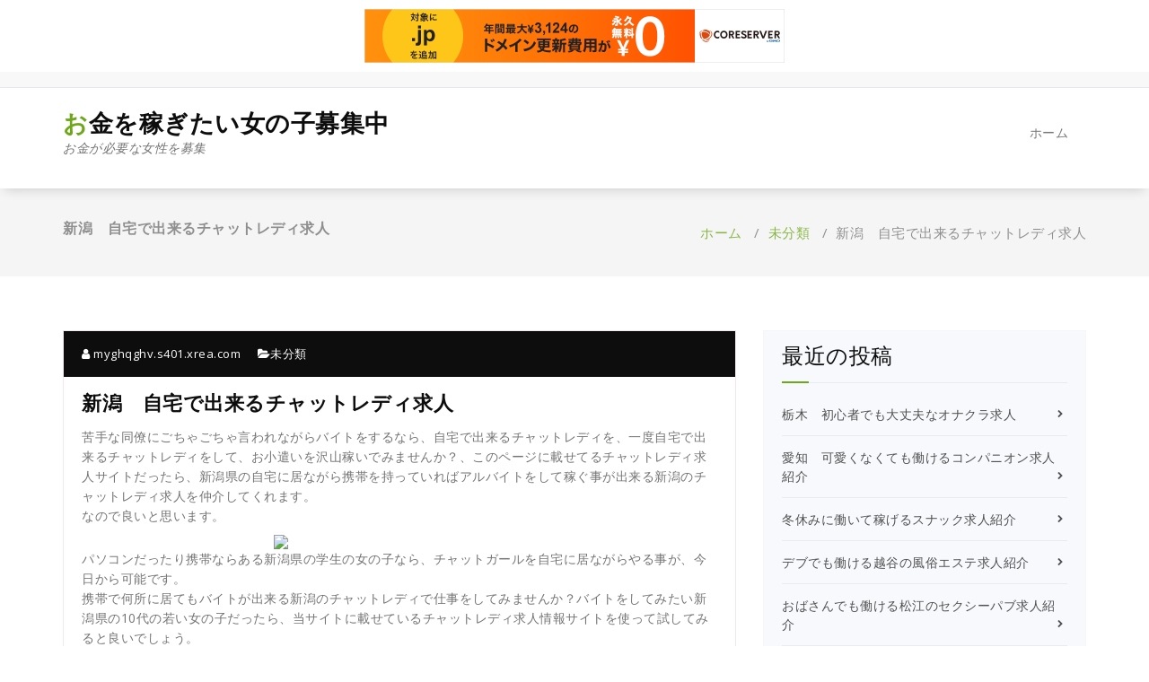

--- FILE ---
content_type: text/html; charset=UTF-8
request_url: http://myghqghv.s401.xrea.com/?p=252
body_size: 9374
content:
<!DOCTYPE html>
<html lang="ja">
	<head>
	<meta charset="UTF-8">
	<meta name="viewport" content="width=device-width, initial-scale=1">
	<link rel="profile" href="http://gmpg.org/xfn/11">
	
	<title>新潟　自宅で出来るチャットレディ求人 &#8211; お金を稼ぎたい女の子募集中</title>
<meta name='robots' content='max-image-preview:large' />
<link rel='dns-prefetch' href='//fonts.googleapis.com' />
<link rel="alternate" type="application/rss+xml" title="お金を稼ぎたい女の子募集中 &raquo; フィード" href="http://myghqghv.s401.xrea.com/?feed=rss2" />
<link rel="alternate" type="application/rss+xml" title="お金を稼ぎたい女の子募集中 &raquo; コメントフィード" href="http://myghqghv.s401.xrea.com/?feed=comments-rss2" />
<script type="text/javascript">
/* <![CDATA[ */
window._wpemojiSettings = {"baseUrl":"https:\/\/s.w.org\/images\/core\/emoji\/15.0.3\/72x72\/","ext":".png","svgUrl":"https:\/\/s.w.org\/images\/core\/emoji\/15.0.3\/svg\/","svgExt":".svg","source":{"concatemoji":"http:\/\/myghqghv.s401.xrea.com\/wp-includes\/js\/wp-emoji-release.min.js?ver=6.5.7"}};
/*! This file is auto-generated */
!function(i,n){var o,s,e;function c(e){try{var t={supportTests:e,timestamp:(new Date).valueOf()};sessionStorage.setItem(o,JSON.stringify(t))}catch(e){}}function p(e,t,n){e.clearRect(0,0,e.canvas.width,e.canvas.height),e.fillText(t,0,0);var t=new Uint32Array(e.getImageData(0,0,e.canvas.width,e.canvas.height).data),r=(e.clearRect(0,0,e.canvas.width,e.canvas.height),e.fillText(n,0,0),new Uint32Array(e.getImageData(0,0,e.canvas.width,e.canvas.height).data));return t.every(function(e,t){return e===r[t]})}function u(e,t,n){switch(t){case"flag":return n(e,"\ud83c\udff3\ufe0f\u200d\u26a7\ufe0f","\ud83c\udff3\ufe0f\u200b\u26a7\ufe0f")?!1:!n(e,"\ud83c\uddfa\ud83c\uddf3","\ud83c\uddfa\u200b\ud83c\uddf3")&&!n(e,"\ud83c\udff4\udb40\udc67\udb40\udc62\udb40\udc65\udb40\udc6e\udb40\udc67\udb40\udc7f","\ud83c\udff4\u200b\udb40\udc67\u200b\udb40\udc62\u200b\udb40\udc65\u200b\udb40\udc6e\u200b\udb40\udc67\u200b\udb40\udc7f");case"emoji":return!n(e,"\ud83d\udc26\u200d\u2b1b","\ud83d\udc26\u200b\u2b1b")}return!1}function f(e,t,n){var r="undefined"!=typeof WorkerGlobalScope&&self instanceof WorkerGlobalScope?new OffscreenCanvas(300,150):i.createElement("canvas"),a=r.getContext("2d",{willReadFrequently:!0}),o=(a.textBaseline="top",a.font="600 32px Arial",{});return e.forEach(function(e){o[e]=t(a,e,n)}),o}function t(e){var t=i.createElement("script");t.src=e,t.defer=!0,i.head.appendChild(t)}"undefined"!=typeof Promise&&(o="wpEmojiSettingsSupports",s=["flag","emoji"],n.supports={everything:!0,everythingExceptFlag:!0},e=new Promise(function(e){i.addEventListener("DOMContentLoaded",e,{once:!0})}),new Promise(function(t){var n=function(){try{var e=JSON.parse(sessionStorage.getItem(o));if("object"==typeof e&&"number"==typeof e.timestamp&&(new Date).valueOf()<e.timestamp+604800&&"object"==typeof e.supportTests)return e.supportTests}catch(e){}return null}();if(!n){if("undefined"!=typeof Worker&&"undefined"!=typeof OffscreenCanvas&&"undefined"!=typeof URL&&URL.createObjectURL&&"undefined"!=typeof Blob)try{var e="postMessage("+f.toString()+"("+[JSON.stringify(s),u.toString(),p.toString()].join(",")+"));",r=new Blob([e],{type:"text/javascript"}),a=new Worker(URL.createObjectURL(r),{name:"wpTestEmojiSupports"});return void(a.onmessage=function(e){c(n=e.data),a.terminate(),t(n)})}catch(e){}c(n=f(s,u,p))}t(n)}).then(function(e){for(var t in e)n.supports[t]=e[t],n.supports.everything=n.supports.everything&&n.supports[t],"flag"!==t&&(n.supports.everythingExceptFlag=n.supports.everythingExceptFlag&&n.supports[t]);n.supports.everythingExceptFlag=n.supports.everythingExceptFlag&&!n.supports.flag,n.DOMReady=!1,n.readyCallback=function(){n.DOMReady=!0}}).then(function(){return e}).then(function(){var e;n.supports.everything||(n.readyCallback(),(e=n.source||{}).concatemoji?t(e.concatemoji):e.wpemoji&&e.twemoji&&(t(e.twemoji),t(e.wpemoji)))}))}((window,document),window._wpemojiSettings);
/* ]]> */
</script>
<style id='wp-emoji-styles-inline-css' type='text/css'>

	img.wp-smiley, img.emoji {
		display: inline !important;
		border: none !important;
		box-shadow: none !important;
		height: 1em !important;
		width: 1em !important;
		margin: 0 0.07em !important;
		vertical-align: -0.1em !important;
		background: none !important;
		padding: 0 !important;
	}
</style>
<link rel='stylesheet' id='wp-block-library-css' href='http://myghqghv.s401.xrea.com/wp-includes/css/dist/block-library/style.min.css?ver=6.5.7' type='text/css' media='all' />
<style id='classic-theme-styles-inline-css' type='text/css'>
/*! This file is auto-generated */
.wp-block-button__link{color:#fff;background-color:#32373c;border-radius:9999px;box-shadow:none;text-decoration:none;padding:calc(.667em + 2px) calc(1.333em + 2px);font-size:1.125em}.wp-block-file__button{background:#32373c;color:#fff;text-decoration:none}
</style>
<style id='global-styles-inline-css' type='text/css'>
body{--wp--preset--color--black: #000000;--wp--preset--color--cyan-bluish-gray: #abb8c3;--wp--preset--color--white: #ffffff;--wp--preset--color--pale-pink: #f78da7;--wp--preset--color--vivid-red: #cf2e2e;--wp--preset--color--luminous-vivid-orange: #ff6900;--wp--preset--color--luminous-vivid-amber: #fcb900;--wp--preset--color--light-green-cyan: #7bdcb5;--wp--preset--color--vivid-green-cyan: #00d084;--wp--preset--color--pale-cyan-blue: #8ed1fc;--wp--preset--color--vivid-cyan-blue: #0693e3;--wp--preset--color--vivid-purple: #9b51e0;--wp--preset--gradient--vivid-cyan-blue-to-vivid-purple: linear-gradient(135deg,rgba(6,147,227,1) 0%,rgb(155,81,224) 100%);--wp--preset--gradient--light-green-cyan-to-vivid-green-cyan: linear-gradient(135deg,rgb(122,220,180) 0%,rgb(0,208,130) 100%);--wp--preset--gradient--luminous-vivid-amber-to-luminous-vivid-orange: linear-gradient(135deg,rgba(252,185,0,1) 0%,rgba(255,105,0,1) 100%);--wp--preset--gradient--luminous-vivid-orange-to-vivid-red: linear-gradient(135deg,rgba(255,105,0,1) 0%,rgb(207,46,46) 100%);--wp--preset--gradient--very-light-gray-to-cyan-bluish-gray: linear-gradient(135deg,rgb(238,238,238) 0%,rgb(169,184,195) 100%);--wp--preset--gradient--cool-to-warm-spectrum: linear-gradient(135deg,rgb(74,234,220) 0%,rgb(151,120,209) 20%,rgb(207,42,186) 40%,rgb(238,44,130) 60%,rgb(251,105,98) 80%,rgb(254,248,76) 100%);--wp--preset--gradient--blush-light-purple: linear-gradient(135deg,rgb(255,206,236) 0%,rgb(152,150,240) 100%);--wp--preset--gradient--blush-bordeaux: linear-gradient(135deg,rgb(254,205,165) 0%,rgb(254,45,45) 50%,rgb(107,0,62) 100%);--wp--preset--gradient--luminous-dusk: linear-gradient(135deg,rgb(255,203,112) 0%,rgb(199,81,192) 50%,rgb(65,88,208) 100%);--wp--preset--gradient--pale-ocean: linear-gradient(135deg,rgb(255,245,203) 0%,rgb(182,227,212) 50%,rgb(51,167,181) 100%);--wp--preset--gradient--electric-grass: linear-gradient(135deg,rgb(202,248,128) 0%,rgb(113,206,126) 100%);--wp--preset--gradient--midnight: linear-gradient(135deg,rgb(2,3,129) 0%,rgb(40,116,252) 100%);--wp--preset--font-size--small: 13px;--wp--preset--font-size--medium: 20px;--wp--preset--font-size--large: 36px;--wp--preset--font-size--x-large: 42px;--wp--preset--spacing--20: 0.44rem;--wp--preset--spacing--30: 0.67rem;--wp--preset--spacing--40: 1rem;--wp--preset--spacing--50: 1.5rem;--wp--preset--spacing--60: 2.25rem;--wp--preset--spacing--70: 3.38rem;--wp--preset--spacing--80: 5.06rem;--wp--preset--shadow--natural: 6px 6px 9px rgba(0, 0, 0, 0.2);--wp--preset--shadow--deep: 12px 12px 50px rgba(0, 0, 0, 0.4);--wp--preset--shadow--sharp: 6px 6px 0px rgba(0, 0, 0, 0.2);--wp--preset--shadow--outlined: 6px 6px 0px -3px rgba(255, 255, 255, 1), 6px 6px rgba(0, 0, 0, 1);--wp--preset--shadow--crisp: 6px 6px 0px rgba(0, 0, 0, 1);}:where(.is-layout-flex){gap: 0.5em;}:where(.is-layout-grid){gap: 0.5em;}body .is-layout-flex{display: flex;}body .is-layout-flex{flex-wrap: wrap;align-items: center;}body .is-layout-flex > *{margin: 0;}body .is-layout-grid{display: grid;}body .is-layout-grid > *{margin: 0;}:where(.wp-block-columns.is-layout-flex){gap: 2em;}:where(.wp-block-columns.is-layout-grid){gap: 2em;}:where(.wp-block-post-template.is-layout-flex){gap: 1.25em;}:where(.wp-block-post-template.is-layout-grid){gap: 1.25em;}.has-black-color{color: var(--wp--preset--color--black) !important;}.has-cyan-bluish-gray-color{color: var(--wp--preset--color--cyan-bluish-gray) !important;}.has-white-color{color: var(--wp--preset--color--white) !important;}.has-pale-pink-color{color: var(--wp--preset--color--pale-pink) !important;}.has-vivid-red-color{color: var(--wp--preset--color--vivid-red) !important;}.has-luminous-vivid-orange-color{color: var(--wp--preset--color--luminous-vivid-orange) !important;}.has-luminous-vivid-amber-color{color: var(--wp--preset--color--luminous-vivid-amber) !important;}.has-light-green-cyan-color{color: var(--wp--preset--color--light-green-cyan) !important;}.has-vivid-green-cyan-color{color: var(--wp--preset--color--vivid-green-cyan) !important;}.has-pale-cyan-blue-color{color: var(--wp--preset--color--pale-cyan-blue) !important;}.has-vivid-cyan-blue-color{color: var(--wp--preset--color--vivid-cyan-blue) !important;}.has-vivid-purple-color{color: var(--wp--preset--color--vivid-purple) !important;}.has-black-background-color{background-color: var(--wp--preset--color--black) !important;}.has-cyan-bluish-gray-background-color{background-color: var(--wp--preset--color--cyan-bluish-gray) !important;}.has-white-background-color{background-color: var(--wp--preset--color--white) !important;}.has-pale-pink-background-color{background-color: var(--wp--preset--color--pale-pink) !important;}.has-vivid-red-background-color{background-color: var(--wp--preset--color--vivid-red) !important;}.has-luminous-vivid-orange-background-color{background-color: var(--wp--preset--color--luminous-vivid-orange) !important;}.has-luminous-vivid-amber-background-color{background-color: var(--wp--preset--color--luminous-vivid-amber) !important;}.has-light-green-cyan-background-color{background-color: var(--wp--preset--color--light-green-cyan) !important;}.has-vivid-green-cyan-background-color{background-color: var(--wp--preset--color--vivid-green-cyan) !important;}.has-pale-cyan-blue-background-color{background-color: var(--wp--preset--color--pale-cyan-blue) !important;}.has-vivid-cyan-blue-background-color{background-color: var(--wp--preset--color--vivid-cyan-blue) !important;}.has-vivid-purple-background-color{background-color: var(--wp--preset--color--vivid-purple) !important;}.has-black-border-color{border-color: var(--wp--preset--color--black) !important;}.has-cyan-bluish-gray-border-color{border-color: var(--wp--preset--color--cyan-bluish-gray) !important;}.has-white-border-color{border-color: var(--wp--preset--color--white) !important;}.has-pale-pink-border-color{border-color: var(--wp--preset--color--pale-pink) !important;}.has-vivid-red-border-color{border-color: var(--wp--preset--color--vivid-red) !important;}.has-luminous-vivid-orange-border-color{border-color: var(--wp--preset--color--luminous-vivid-orange) !important;}.has-luminous-vivid-amber-border-color{border-color: var(--wp--preset--color--luminous-vivid-amber) !important;}.has-light-green-cyan-border-color{border-color: var(--wp--preset--color--light-green-cyan) !important;}.has-vivid-green-cyan-border-color{border-color: var(--wp--preset--color--vivid-green-cyan) !important;}.has-pale-cyan-blue-border-color{border-color: var(--wp--preset--color--pale-cyan-blue) !important;}.has-vivid-cyan-blue-border-color{border-color: var(--wp--preset--color--vivid-cyan-blue) !important;}.has-vivid-purple-border-color{border-color: var(--wp--preset--color--vivid-purple) !important;}.has-vivid-cyan-blue-to-vivid-purple-gradient-background{background: var(--wp--preset--gradient--vivid-cyan-blue-to-vivid-purple) !important;}.has-light-green-cyan-to-vivid-green-cyan-gradient-background{background: var(--wp--preset--gradient--light-green-cyan-to-vivid-green-cyan) !important;}.has-luminous-vivid-amber-to-luminous-vivid-orange-gradient-background{background: var(--wp--preset--gradient--luminous-vivid-amber-to-luminous-vivid-orange) !important;}.has-luminous-vivid-orange-to-vivid-red-gradient-background{background: var(--wp--preset--gradient--luminous-vivid-orange-to-vivid-red) !important;}.has-very-light-gray-to-cyan-bluish-gray-gradient-background{background: var(--wp--preset--gradient--very-light-gray-to-cyan-bluish-gray) !important;}.has-cool-to-warm-spectrum-gradient-background{background: var(--wp--preset--gradient--cool-to-warm-spectrum) !important;}.has-blush-light-purple-gradient-background{background: var(--wp--preset--gradient--blush-light-purple) !important;}.has-blush-bordeaux-gradient-background{background: var(--wp--preset--gradient--blush-bordeaux) !important;}.has-luminous-dusk-gradient-background{background: var(--wp--preset--gradient--luminous-dusk) !important;}.has-pale-ocean-gradient-background{background: var(--wp--preset--gradient--pale-ocean) !important;}.has-electric-grass-gradient-background{background: var(--wp--preset--gradient--electric-grass) !important;}.has-midnight-gradient-background{background: var(--wp--preset--gradient--midnight) !important;}.has-small-font-size{font-size: var(--wp--preset--font-size--small) !important;}.has-medium-font-size{font-size: var(--wp--preset--font-size--medium) !important;}.has-large-font-size{font-size: var(--wp--preset--font-size--large) !important;}.has-x-large-font-size{font-size: var(--wp--preset--font-size--x-large) !important;}
.wp-block-navigation a:where(:not(.wp-element-button)){color: inherit;}
:where(.wp-block-post-template.is-layout-flex){gap: 1.25em;}:where(.wp-block-post-template.is-layout-grid){gap: 1.25em;}
:where(.wp-block-columns.is-layout-flex){gap: 2em;}:where(.wp-block-columns.is-layout-grid){gap: 2em;}
.wp-block-pullquote{font-size: 1.5em;line-height: 1.6;}
</style>
<link rel='stylesheet' id='benzer-fonts-css' href='//fonts.googleapis.com/css?family=Open+Sans%3A300%2C400%2C600%2C700%2C800%7CRaleway%3A400%2C700&#038;subset=latin%2Clatin-ext' type='text/css' media='all' />
<link rel='stylesheet' id='specia-style-css' href='http://myghqghv.s401.xrea.com/wp-content/themes/benzer/style.css?ver=6.5.7' type='text/css' media='all' />
<link rel='stylesheet' id='owl-carousel-css' href='http://myghqghv.s401.xrea.com/wp-content/themes/specia/css/owl.carousel.css?ver=6.5.7' type='text/css' media='all' />
<link rel='stylesheet' id='bootstrap-css' href='http://myghqghv.s401.xrea.com/wp-content/themes/specia/css/bootstrap.min.css?ver=6.5.7' type='text/css' media='all' />
<link rel='stylesheet' id='woo-css' href='http://myghqghv.s401.xrea.com/wp-content/themes/specia/css/woo.css?ver=6.5.7' type='text/css' media='all' />
<link rel='stylesheet' id='specia-form-css' href='http://myghqghv.s401.xrea.com/wp-content/themes/specia/css/form.css?ver=6.5.7' type='text/css' media='all' />
<link rel='stylesheet' id='specia-typography-css' href='http://myghqghv.s401.xrea.com/wp-content/themes/specia/css/typography.css?ver=6.5.7' type='text/css' media='all' />
<link rel='stylesheet' id='specia-media-query-css' href='http://myghqghv.s401.xrea.com/wp-content/themes/specia/css/media-query.css?ver=6.5.7' type='text/css' media='all' />
<link rel='stylesheet' id='specia-widget-css' href='http://myghqghv.s401.xrea.com/wp-content/themes/specia/css/widget.css?ver=6.5.7' type='text/css' media='all' />
<link rel='stylesheet' id='animate-css' href='http://myghqghv.s401.xrea.com/wp-content/themes/specia/css/animate.min.css?ver=6.5.7' type='text/css' media='all' />
<link rel='stylesheet' id='specia-text-rotator-css' href='http://myghqghv.s401.xrea.com/wp-content/themes/specia/css/text-rotator.css?ver=6.5.7' type='text/css' media='all' />
<link rel='stylesheet' id='specia-menus-css' href='http://myghqghv.s401.xrea.com/wp-content/themes/specia/css/menus.css?ver=6.5.7' type='text/css' media='all' />
<link rel='stylesheet' id='font-awesome-css' href='http://myghqghv.s401.xrea.com/wp-content/themes/specia/inc/fonts/font-awesome/css/font-awesome.min.css?ver=6.5.7' type='text/css' media='all' />
<link rel='stylesheet' id='specia-fonts-css' href='//fonts.googleapis.com/css?family=Open+Sans%3A300%2C400%2C600%2C700%2C800%7CRaleway%3A400%2C700&#038;subset=latin%2Clatin-ext' type='text/css' media='all' />
<link rel='stylesheet' id='specia-parent-style-css' href='http://myghqghv.s401.xrea.com/wp-content/themes/specia/style.css?ver=6.5.7' type='text/css' media='all' />
<link rel='stylesheet' id='benzer-style-css' href='http://myghqghv.s401.xrea.com/wp-content/themes/benzer/style.css?ver=6.5.7' type='text/css' media='all' />
<link rel='stylesheet' id='benzer-default-css' href='http://myghqghv.s401.xrea.com/wp-content/themes/benzer/css/colors/default.css?ver=6.5.7' type='text/css' media='all' />
<script type="text/javascript" src="http://myghqghv.s401.xrea.com/wp-includes/js/jquery/jquery.min.js?ver=3.7.1" id="jquery-core-js"></script>
<script type="text/javascript" src="http://myghqghv.s401.xrea.com/wp-includes/js/jquery/jquery-migrate.min.js?ver=3.4.1" id="jquery-migrate-js"></script>
<script type="text/javascript" src="http://myghqghv.s401.xrea.com/wp-content/themes/specia/js/bootstrap.min.js?ver=6.5.7" id="bootstrap-js"></script>
<script type="text/javascript" src="http://myghqghv.s401.xrea.com/wp-content/themes/specia/js/owl.carousel.min.js?ver=6.5.7" id="owl-carousel-js"></script>
<script type="text/javascript" src="http://myghqghv.s401.xrea.com/wp-content/themes/specia/js/jquery.simple-text-rotator.min.js?ver=6.5.7" id="jquery-text-rotator-js"></script>
<script type="text/javascript" src="http://myghqghv.s401.xrea.com/wp-content/themes/specia/js/jquery.sticky.js?ver=6.5.7" id="jquery-sticky-js"></script>
<script type="text/javascript" src="http://myghqghv.s401.xrea.com/wp-content/themes/specia/js/wow.min.js?ver=6.5.7" id="wow-min-js"></script>
<script type="text/javascript" src="http://myghqghv.s401.xrea.com/wp-content/themes/specia/js/component.min.js?ver=6.5.7" id="specia-service-component-js"></script>
<script type="text/javascript" src="http://myghqghv.s401.xrea.com/wp-content/themes/specia/js/modernizr.custom.min.js?ver=6.5.7" id="specia-service-modernizr-custom-js"></script>
<script type="text/javascript" src="http://myghqghv.s401.xrea.com/wp-content/themes/specia/js/dropdown.js?ver=6.5.7" id="specia-dropdown-js"></script>
<script type="text/javascript" src="http://myghqghv.s401.xrea.com/wp-content/themes/benzer/js/custom.js?ver=6.5.7" id="benzer-custom-js-js"></script>
<link rel="https://api.w.org/" href="http://myghqghv.s401.xrea.com/index.php?rest_route=/" /><link rel="alternate" type="application/json" href="http://myghqghv.s401.xrea.com/index.php?rest_route=/wp/v2/posts/252" /><link rel="EditURI" type="application/rsd+xml" title="RSD" href="http://myghqghv.s401.xrea.com/xmlrpc.php?rsd" />
<meta name="generator" content="WordPress 6.5.7" />
<link rel="canonical" href="http://myghqghv.s401.xrea.com/?p=252" />
<link rel='shortlink' href='http://myghqghv.s401.xrea.com/?p=252' />
<link rel="alternate" type="application/json+oembed" href="http://myghqghv.s401.xrea.com/index.php?rest_route=%2Foembed%2F1.0%2Fembed&#038;url=http%3A%2F%2Fmyghqghv.s401.xrea.com%2F%3Fp%3D252" />
<link rel="alternate" type="text/xml+oembed" href="http://myghqghv.s401.xrea.com/index.php?rest_route=%2Foembed%2F1.0%2Fembed&#038;url=http%3A%2F%2Fmyghqghv.s401.xrea.com%2F%3Fp%3D252&#038;format=xml" />

<script type="text/javascript" charset="UTF-8" src="//cache1.value-domain.com/xrea_header.js" async="async"></script>
</head>

<body class="post-template-default single single-post postid-252 single-format-standard">
<div id="page" class="site">
	<a class="skip-link screen-reader-text" href="#content">コンテンツへスキップ</a>

	

<section id="specia-header" class="header-top-info-1">
    <div class="container">
        <div class="row">
            <div class="col-md-6 col-sm-5">
                <!-- Start Social Media Icons -->
								
				
											<ul class="social pull-left">
														
														
														
														
														
														
														
														
														
														
														
													</ul>
					                <!-- /End Social Media Icons-->
            </div>
			
			
            <div class="col-md-6 col-sm-7">
									<!-- Start Contact Info -->
					<ul class="info pull-right">
												
											</ul>
					<!-- /End Contact Info -->
							</div>
        </div>
    </div>
</section>

<div class="clearfix"></div>

<header role="banner">
	<nav class='navbar navbar-default sticky-nav' role='navigation'>
		
		<div class="container">

			<!-- Mobile Display -->
			<div class="navbar-header">
				<a class="navbar-brand" href="http://myghqghv.s401.xrea.com/" class="brand">
					 
						<span class="site-title">お金を稼ぎたい女の子募集中</span>
										
												<p class="site-description">お金が必要な女性を募集</p>
									</a>
				
				
				
				<button type="button" class="navbar-toggle collapsed" data-toggle="collapse" data-target="#bs-example-navbar-collapse-1">
					<span class="sr-only">ナビゲーションを切り替え</span>
					<span class="icon-bar"></span>
					<span class="icon-bar"></span>
					<span class="icon-bar"></span>
				</button>
			</div>
			<!-- /Mobile Display -->

			<!-- Menu Toggle -->
			<div class="collapse navbar-collapse" id="bs-example-navbar-collapse-1">

			<div id="" class=""><ul class="nav navbar-nav navbar-right"><li ><a href="http://myghqghv.s401.xrea.com/" title="ホーム">ホーム</a></li></ul></div>
			</div>
			<!-- Menu Toggle -->
			
		</div>
	</nav>
</header>
<div class="clearfix"></div>
<section class="breadcrumb">
    <div class="background-overlay">
        <div class="container">
            <div class="row padding-top-10 padding-bottom-10">
                <div class="col-md-6 col-xs-12 col-sm-6">
                     <h2>
						新潟　自宅で出来るチャットレディ求人					</h2>
                </div>

                <div class="col-md-6 col-xs-12 col-sm-6 breadcrumb-position">
					<ul class="page-breadcrumb">
						<li><a href="http://myghqghv.s401.xrea.com">ホーム</a> &nbsp &#47; &nbsp<a href="http://myghqghv.s401.xrea.com/?cat=1">未分類</a> &nbsp &#47; &nbsp<li class="active">新潟　自宅で出来るチャットレディ求人</li></li>                    </ul>
                </div>
            </div>
        </div>
    </div>
</section>

<div class="clearfix"></div>

	<div id="content" class="site-content" role="main">
<!-- Blog & Sidebar Section -->
<section class="page-wrapper">
	<div class="container">
		<div class="row padding-top-60 padding-bottom-60">
			
			<!--Blog Detail-->
			<div class="col-md-8" >
					
										
												
							<article id="post-252" class="post-252 post type-post status-publish format-standard hentry category-uncategorized">
        <a  href="http://myghqghv.s401.xrea.com/?p=252" class="post-thumbnail" ></a>
	    <footer class="entry-footer">
        <span class="byline">
            <span class="author vcard">
				<a class="url fn n" href="http://myghqghv.s401.xrea.com/?author=1"><i class="fa fa-user"></i>  myghqghv.s401.xrea.com</a>
            </span>
        </span>

                <span class="cat-links">
            <a href="http://myghqghv.s401.xrea.com/?p=252"><i class="fa fa-folder-open"></i><a href="http://myghqghv.s401.xrea.com/?cat=1" rel="category">未分類</a></a>
        </span>
        
        
    </footer><!-- .entry-footer -->

    <header class="entry-header">
        <h2 class="entry-title">新潟　自宅で出来るチャットレディ求人</h2> 
    </header><!-- .entry-header -->

    <div class="entry-content">
       <p>苦手な同僚にごちゃごちゃ言われながらバイトをするなら、自宅で出来るチャットレディを、一度自宅で出来るチャットレディをして、お小遣いを沢山稼いでみませんか？、このページに載せてるチャットレディ求人サイトだったら、新潟県の自宅に居ながら携帯を持っていればアルバイトをして稼ぐ事が出来る新潟のチャットレディ求人を仲介してくれます。<br />なので良いと思います。</p>
<div align="center"><a href="https://night-work.sakura.ne.jp/click/chatlady"><img decoding="async" src="https://night-work.sakura.ne.jp/button.jpg" width="280" height="52" border="0" /></a></div>
<p>パソコンだったり携帯ならある新潟県の学生の女の子なら、チャットガールを自宅に居ながらやる事が、今日から可能です。<br />携帯で何所に居てもバイトが出来る新潟のチャットレディで仕事をしてみませんか？バイトをしてみたい新潟県の10代の若い女の子だったら、当サイトに載せているチャットレディ求人情報サイトを使って試してみると良いでしょう。</p>
<div align="center"><a href="https://night-work.sakura.ne.jp/click/chatlady"><img decoding="async" src="https://night-work.sakura.ne.jp/button.jpg" width="280" height="52" border="0" /></a></div>
<p>マイクだったりマイクが自分の家で在宅でチャットレディで稼ぐなら準備する必要がありますが、ヘッドセットだったりウェブカメラってお金は掛かりません。<br />新潟の自宅で出来るライブチャットのチャトレでしたり、携帯だけで稼げる新潟のチャットレディをして、いっぱいお金を稼ぎたい女性はこちら！30を超えている方でも大丈夫です。</p>
<div align="center"><a href="https://night-work.sakura.ne.jp/click/chatlady"><img decoding="async" src="https://night-work.sakura.ne.jp/button.jpg" width="280" height="52" border="0" /></a></div>
<p>新潟県の方が新潟でチャットレディをするなら、家族だったり知人に悟られないようにしたいかも知れません。<br />でしたら、目の上を映さないという方法とかウィッグを付けるとか方法がありますので、新潟の自宅で出来るチャットレディでバイトをして、沢山お金を稼ぎたいけど、やるか迷ってる新潟県の女性だったら、目の上を映さないという方法とか髪型を変えるという対策をしてみてください。</p>
<div align="center"><a href="https://night-work.sakura.ne.jp/click/chatlady"><img decoding="async" src="https://night-work.sakura.ne.jp/button.jpg" width="280" height="52" border="0" /></a></div>
<p>スマートフォンだけで在宅でもどこに居てもアルバイトをする事が出来るテレフォンレディなら、コロナウィルスによる緊急事態宣言の最中でも問題無くバイトをする事が出来ますので、コロナで仕事が無い子だったら、給料が高くて稼げる携帯だけで何所に居ても稼げるチャットレディでしたり、新潟の自宅で出来るライブチャットのチャットレディをして、お小遣いを沢山稼いでみませんか？</p>
<div align="center"><a href="https://night-work.sakura.ne.jp/click/chatlady"><img decoding="async" src="https://night-work.sakura.ne.jp/button.jpg" width="280" height="52" border="0" /></a></div>
<p><span id="more-252"></span></p>
<div align="center"><a href="https://night-work.sakura.ne.jp/click/chatlady"><img fetchpriority="high" decoding="async" src="https://night-work.sakura.ne.jp/click/chatlady_banner" width="300" height="250" border="0" /></a></div>
<p>自宅で出来るメールレディ募集もありますし、個室で楽に働ける新潟のチャットレディも、このサイトに載せてるライブチャットレディ求人サイトでしたらありますから、借金があるからすぐにお金が必要で給料が高い求人を探したい新潟県の女の子が居ましたら、このページに載せてるアルバイト求人情報サイトを利用してみると良いのではないでしょうか？</p>
<div align="center"><a href="https://night-work.sakura.ne.jp/click/chatlady"><img decoding="async" src="https://night-work.sakura.ne.jp/button.jpg" width="280" height="52" border="0" /></a></div>
<p>きもいバイト仲間にイライラするなら、新潟の自宅で出来るテレフォンレディでバイトをしませんか？自宅で出来るチャットレディは自宅に居ながらアルバイトが出来ますので、調子に乗ってる店長と揉める事もありませんから気楽です。<br />新潟の自宅で出来るライブチャットのテレフォンレディのバイトだったり、携帯だけで通学中でも出来る新潟のチャットレディを始めたい新潟県の方なら、↑に載せているチャットガール求人サイトを利用して家で生活費を稼いでみてくださいね♪</p>
<div align="center"><a href="https://night-work.sakura.ne.jp/click/chatlady"><img decoding="async" src="https://night-work.sakura.ne.jp/button.jpg" width="280" height="52" border="0" /></a></div>
<p>交際してる訳ではない男の人にサービスをしないとダメな新潟のいちゃキャバを我慢してやるなら、自宅で出来る新潟のライブチャットのメールレディのバイトや、スマホを持ってればどこでも出来る新潟のチャットレディで働いて、お小遣いを稼いでみませんか？</p>
<div align="center"><a href="https://night-work.sakura.ne.jp/click/chatlady"><img decoding="async" src="https://night-work.sakura.ne.jp/button.jpg" width="280" height="52" border="0" /></a></div>
<p>夜の仕事をやるなら同伴の為の男性のお客さんへの色恋が必須になりますけど、新潟の自宅で出来るチャットレディだったら、バイトの時間外にしないとダメなお客さんへの営業をする必要はありません。<br />助かりますよね。<br />新潟の自宅で出来るチャットレディに興味を持ったなんて思ってる新潟県の人が居ましたら、チャットレディ求人情報サイトを使ってアルバイトをしてみると良いかも知れないです。</p>
<div align="center"><a href="https://night-work.sakura.ne.jp/click/chatlady"><img decoding="async" src="https://night-work.sakura.ne.jp/button.jpg" width="280" height="52" border="0" /></a></div>
<p>新潟のいちゃキャバで仕事をしていたけど、コロナウィルスによる非常事態宣言で勤務していた勤務先の出勤を減らされた新潟県の子も居るかも知れないです。<br />コロナウィルスのせいで悩んのせいでる方は、緊急事態宣言でもアルバイトが出来るスマホを持っていれば自分の家でもどこに居ても働いて稼ぐ事が出来る新潟のチャットレディのアルバイトでしたり、新潟の自宅で出来るメールレディをして、お金を稼いでみませんか？</p>
<div align="center"><a href="https://night-work.sakura.ne.jp/click/chatlady"><img decoding="async" src="https://night-work.sakura.ne.jp/button.jpg" width="280" height="52" border="0" /></a></div>
<p><!--trackback:-->	</p>
<li><a href="http://seyutianshi.net/?p=1467" target="_blank" rel="noopener">豊田　緊急事態宣言営業してる体験入店歓迎のデリヘル求人【愛知県風俗求人サイト入口】</a></li>
<p><!--trackback:-->	</p>
<li><a href="http://pchqg.s401.xrea.com/?p=44" target="_blank" rel="noopener">京都　緊急事態宣言中でも家で出来るアルバイト求人</a></li>
<p><!--trackback:-->	</p>
<li><a href="http://zgwub.s98.xrea.com/?p=254" target="_blank" rel="noopener">渋谷　デブ可　昼キャバ求人</a></li>
<p></p>
<li><a href="https://xn--gmqq4uh6gcmm.sakura.ne.jp/busu/826/">田無　ブサイクで外見に自信が持てない子だったとしても採用されるブサイクOKのアルバイト求人</a></li>
<p></p>
<li><a href="https://xn--gmqq4uh6gcmm.sakura.ne.jp/busu/3634/">山武　ブサイクで自信が持てない女の子であっても働ける派遣キャバ求人</a></li>
<p></p>
    </div><!-- .entry-content -->

</article>
					
												
						
<div id="comments" class="comments-area">

	
</div><!-- #comments -->
						
								
			</div>
			<!--/End of Blog Detail-->

				<div class="col-md-4 col-xs-12">
	<div class="sidebar" role="complementary">
		
		<aside id="recent-posts-2" class="widget">
		<h3 class="widget-title">最近の投稿</h3><div class="title-border"></div>
		<ul>
											<li>
					<a href="http://myghqghv.s401.xrea.com/?p=5789">栃木　初心者でも大丈夫なオナクラ求人</a>
									</li>
											<li>
					<a href="http://myghqghv.s401.xrea.com/?p=5787">愛知　可愛くなくても働けるコンパニオン求人紹介</a>
									</li>
											<li>
					<a href="http://myghqghv.s401.xrea.com/?p=5785">冬休みに働いて稼げるスナック求人紹介</a>
									</li>
											<li>
					<a href="http://myghqghv.s401.xrea.com/?p=5783">デブでも働ける越谷の風俗エステ求人紹介</a>
									</li>
											<li>
					<a href="http://myghqghv.s401.xrea.com/?p=5781">おばさんでも働ける松江のセクシーパブ求人紹介</a>
									</li>
											<li>
					<a href="http://myghqghv.s401.xrea.com/?p=5779">今すぐ働ける六本木の回春エステ求人紹介</a>
									</li>
											<li>
					<a href="http://myghqghv.s401.xrea.com/?p=5777">おばさんでも働ける東村山のセクシーパブ求人紹介</a>
									</li>
											<li>
					<a href="http://myghqghv.s401.xrea.com/?p=5775">おばさんでも働ける吉祥寺のマットヘルス求人紹介</a>
									</li>
											<li>
					<a href="http://myghqghv.s401.xrea.com/?p=5773">博多　ブスでも働ける昼キャバ求人紹介</a>
									</li>
											<li>
					<a href="http://myghqghv.s401.xrea.com/?p=5771">明日からバイトをして沢山お金を稼ぐ事が出来るキャバクラ求人</a>
									</li>
											<li>
					<a href="http://myghqghv.s401.xrea.com/?p=5769">苫小牧　可愛くなくても雇ってくれる派遣キャバ求人</a>
									</li>
											<li>
					<a href="http://myghqghv.s401.xrea.com/?p=5767">ブスでも働ける中洲のレンタル彼女求人紹介</a>
									</li>
											<li>
					<a href="http://myghqghv.s401.xrea.com/?p=5765">40代以上でも採用してくれる年齢不問のトクヨク求人紹介</a>
									</li>
											<li>
					<a href="http://myghqghv.s401.xrea.com/?p=5763">ブスでも働けるラウンジ</a>
									</li>
											<li>
					<a href="http://myghqghv.s401.xrea.com/?p=5761">微乳でもOKなお触りパブ求人</a>
									</li>
											<li>
					<a href="http://myghqghv.s401.xrea.com/?p=5759">今すぐお金が必要だから仕事をしたい時に自由に出勤出来るセクシーパブ求人</a>
									</li>
											<li>
					<a href="http://myghqghv.s401.xrea.com/?p=5757">体験入店で試しに一度働く事が可能なトクヨク</a>
									</li>
											<li>
					<a href="http://myghqghv.s401.xrea.com/?p=5755">体験入店で本入店前に働けるデリヘル求人</a>
									</li>
											<li>
					<a href="http://myghqghv.s401.xrea.com/?p=5753">熊本　手のプレイのみのオナクラ求人</a>
									</li>
											<li>
					<a href="http://myghqghv.s401.xrea.com/?p=5751">夏休み等の短い期間でアルバイトをしてお金を沢山稼げるスナック求人紹介</a>
									</li>
					</ul>

		</aside><aside id="archives-2" class="widget"><h3 class="widget-title">アーカイブ</h3><div class="title-border"></div>
			<ul>
					<li><a href='http://myghqghv.s401.xrea.com/?m=202601'>2026年1月</a></li>
	<li><a href='http://myghqghv.s401.xrea.com/?m=202512'>2025年12月</a></li>
	<li><a href='http://myghqghv.s401.xrea.com/?m=202511'>2025年11月</a></li>
	<li><a href='http://myghqghv.s401.xrea.com/?m=202510'>2025年10月</a></li>
	<li><a href='http://myghqghv.s401.xrea.com/?m=202509'>2025年9月</a></li>
	<li><a href='http://myghqghv.s401.xrea.com/?m=202508'>2025年8月</a></li>
	<li><a href='http://myghqghv.s401.xrea.com/?m=202507'>2025年7月</a></li>
	<li><a href='http://myghqghv.s401.xrea.com/?m=202506'>2025年6月</a></li>
	<li><a href='http://myghqghv.s401.xrea.com/?m=202505'>2025年5月</a></li>
	<li><a href='http://myghqghv.s401.xrea.com/?m=202504'>2025年4月</a></li>
	<li><a href='http://myghqghv.s401.xrea.com/?m=202503'>2025年3月</a></li>
	<li><a href='http://myghqghv.s401.xrea.com/?m=202502'>2025年2月</a></li>
	<li><a href='http://myghqghv.s401.xrea.com/?m=202501'>2025年1月</a></li>
	<li><a href='http://myghqghv.s401.xrea.com/?m=202412'>2024年12月</a></li>
	<li><a href='http://myghqghv.s401.xrea.com/?m=202411'>2024年11月</a></li>
	<li><a href='http://myghqghv.s401.xrea.com/?m=202410'>2024年10月</a></li>
	<li><a href='http://myghqghv.s401.xrea.com/?m=202409'>2024年9月</a></li>
	<li><a href='http://myghqghv.s401.xrea.com/?m=202408'>2024年8月</a></li>
	<li><a href='http://myghqghv.s401.xrea.com/?m=202407'>2024年7月</a></li>
	<li><a href='http://myghqghv.s401.xrea.com/?m=202406'>2024年6月</a></li>
	<li><a href='http://myghqghv.s401.xrea.com/?m=202405'>2024年5月</a></li>
	<li><a href='http://myghqghv.s401.xrea.com/?m=202404'>2024年4月</a></li>
	<li><a href='http://myghqghv.s401.xrea.com/?m=202403'>2024年3月</a></li>
	<li><a href='http://myghqghv.s401.xrea.com/?m=202402'>2024年2月</a></li>
	<li><a href='http://myghqghv.s401.xrea.com/?m=202401'>2024年1月</a></li>
	<li><a href='http://myghqghv.s401.xrea.com/?m=202312'>2023年12月</a></li>
	<li><a href='http://myghqghv.s401.xrea.com/?m=202311'>2023年11月</a></li>
	<li><a href='http://myghqghv.s401.xrea.com/?m=202310'>2023年10月</a></li>
	<li><a href='http://myghqghv.s401.xrea.com/?m=202309'>2023年9月</a></li>
	<li><a href='http://myghqghv.s401.xrea.com/?m=202308'>2023年8月</a></li>
	<li><a href='http://myghqghv.s401.xrea.com/?m=202307'>2023年7月</a></li>
	<li><a href='http://myghqghv.s401.xrea.com/?m=202306'>2023年6月</a></li>
	<li><a href='http://myghqghv.s401.xrea.com/?m=202305'>2023年5月</a></li>
	<li><a href='http://myghqghv.s401.xrea.com/?m=202304'>2023年4月</a></li>
	<li><a href='http://myghqghv.s401.xrea.com/?m=202303'>2023年3月</a></li>
	<li><a href='http://myghqghv.s401.xrea.com/?m=202302'>2023年2月</a></li>
	<li><a href='http://myghqghv.s401.xrea.com/?m=202301'>2023年1月</a></li>
	<li><a href='http://myghqghv.s401.xrea.com/?m=202212'>2022年12月</a></li>
	<li><a href='http://myghqghv.s401.xrea.com/?m=202211'>2022年11月</a></li>
	<li><a href='http://myghqghv.s401.xrea.com/?m=202210'>2022年10月</a></li>
	<li><a href='http://myghqghv.s401.xrea.com/?m=202209'>2022年9月</a></li>
	<li><a href='http://myghqghv.s401.xrea.com/?m=202208'>2022年8月</a></li>
	<li><a href='http://myghqghv.s401.xrea.com/?m=202207'>2022年7月</a></li>
	<li><a href='http://myghqghv.s401.xrea.com/?m=202206'>2022年6月</a></li>
	<li><a href='http://myghqghv.s401.xrea.com/?m=202205'>2022年5月</a></li>
	<li><a href='http://myghqghv.s401.xrea.com/?m=202204'>2022年4月</a></li>
	<li><a href='http://myghqghv.s401.xrea.com/?m=202203'>2022年3月</a></li>
	<li><a href='http://myghqghv.s401.xrea.com/?m=202202'>2022年2月</a></li>
	<li><a href='http://myghqghv.s401.xrea.com/?m=202201'>2022年1月</a></li>
	<li><a href='http://myghqghv.s401.xrea.com/?m=202112'>2021年12月</a></li>
	<li><a href='http://myghqghv.s401.xrea.com/?m=202111'>2021年11月</a></li>
	<li><a href='http://myghqghv.s401.xrea.com/?m=202110'>2021年10月</a></li>
	<li><a href='http://myghqghv.s401.xrea.com/?m=202109'>2021年9月</a></li>
	<li><a href='http://myghqghv.s401.xrea.com/?m=202108'>2021年8月</a></li>
	<li><a href='http://myghqghv.s401.xrea.com/?m=202107'>2021年7月</a></li>
	<li><a href='http://myghqghv.s401.xrea.com/?m=202106'>2021年6月</a></li>
	<li><a href='http://myghqghv.s401.xrea.com/?m=202105'>2021年5月</a></li>
	<li><a href='http://myghqghv.s401.xrea.com/?m=202104'>2021年4月</a></li>
	<li><a href='http://myghqghv.s401.xrea.com/?m=202103'>2021年3月</a></li>
	<li><a href='http://myghqghv.s401.xrea.com/?m=202102'>2021年2月</a></li>
	<li><a href='http://myghqghv.s401.xrea.com/?m=202101'>2021年1月</a></li>
			</ul>

			</aside>	</div><!-- #secondary -->
</div>
		</div>	
	</div>
</section>
<!-- End of Blog & Sidebar Section -->
 
<div class="clearfix"></div>


<!--======================================
    Footer Section
========================================-->

<div class="clearfix"></div>

<!--======================================
    Footer Copyright
========================================-->
	<section id="specia-footer" class="footer-copyright">
		<div class="container">
			<div class="row padding-top-20 padding-bottom-10 ">
				<div class="col-md-6 text-left">
																<p class="copyright">著作権テキスト</p>
									</div>

				<div class="col-md-6">
										
											<ul class="payment-icon">
														
															
															
														
													</ul>
									</div>
			</div>
		</div>
	</section>
<!--======================================
    Top Scroller
========================================-->
<a href="#" class="top-scroll"><i class="fa fa-hand-o-up"></i></a> 
</div>
</div>
<script type="text/javascript" src="http://myghqghv.s401.xrea.com/wp-content/themes/specia/js/skip-link-focus-fix.js?ver=20151215" id="skip-link-focus-fix-js"></script>
</body>
</html>

